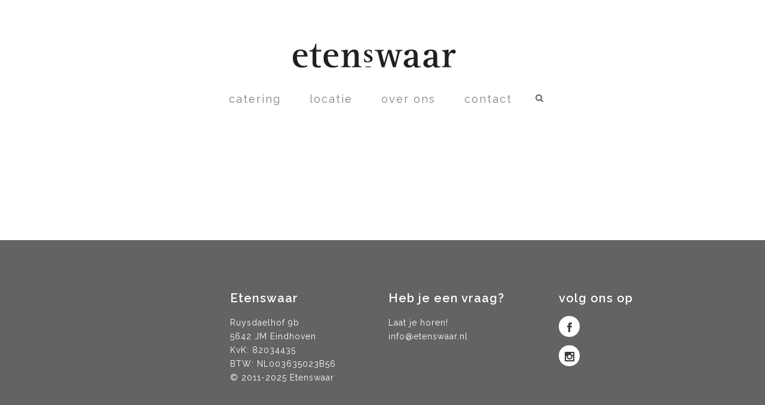

--- FILE ---
content_type: image/svg+xml
request_url: https://etenswaar.nl/wp-content/uploads/2021/08/etenswaar-sticky.svg
body_size: 1725
content:
<?xml version="1.0" encoding="UTF-8" standalone="no"?><!DOCTYPE svg PUBLIC "-//W3C//DTD SVG 1.1//EN" "http://www.w3.org/Graphics/SVG/1.1/DTD/svg11.dtd"><svg width="221" height="61" viewBox="0 0 221 61" version="1.1" xmlns="http://www.w3.org/2000/svg" xmlns:xlink="http://www.w3.org/1999/xlink" xml:space="preserve" xmlns:serif="http://www.serif.com/" style="fill-rule:evenodd;clip-rule:evenodd;stroke-linejoin:round;stroke-miterlimit:2;"><g><path d="M13.465,28.86c0,-2.924 -0.789,-5.286 -3.987,-5.286c-3.524,-0 -4.451,3.477 -4.451,5.286l8.438,-0Zm4.266,14.185c-0.882,0.323 -3.292,1.205 -6.399,1.205c-7.139,-0 -11.359,-4.174 -11.359,-11.87c0,-6.998 3.477,-10.384 9.689,-10.384c7.279,0 8.484,4.868 8.484,8.763l-13.119,-0c0,4.867 1.853,11.405 8.438,11.405c1.9,0 3.384,-0.463 4.266,-0.79l-0,1.671Z" style="fill:#231f20;fill-rule:nonzero;"/><path d="M34.389,43.74c-0.834,0.323 -1.762,0.509 -2.642,0.509c-4.08,0 -7.51,-0.65 -7.51,-6.072l0,-13.816l-3.755,-0l-0,-1.299c5.47,0 6.862,-4.774 7.092,-8.298l1.345,0l0,7.696l6.027,-0l0,1.901l-6.027,-0l0,13.816c0,3.106 1.345,3.988 3.756,3.988c0.602,-0 1.159,-0.094 1.714,-0.28l0,1.855Z" style="fill:#231f20;fill-rule:nonzero;"/><path d="M51.358,28.858c0,-2.921 -0.788,-5.286 -3.987,-5.286c-3.524,-0 -4.451,3.479 -4.451,5.286l8.438,0Zm4.266,14.185c-0.881,0.325 -3.293,1.207 -6.397,1.207c-7.141,-0 -11.359,-4.174 -11.359,-11.87c0,-7 3.476,-10.384 9.689,-10.384c7.278,0 8.484,4.868 8.484,8.761l-13.121,-0c-0,4.869 1.855,11.407 8.438,11.407c1.902,0 3.385,-0.463 4.266,-0.79l-0,1.669Z" style="fill:#231f20;fill-rule:nonzero;"/><path d="M59.518,42.765c2.689,0 3.477,-0.832 3.477,-4.034l-0,-10.893c-0,-3.291 -1.67,-3.707 -3.477,-3.707l-0,-1.021l8.159,-1.113l-0,5.47l0.092,-0c1.067,-1.901 3.2,-5.47 7.604,-5.47c4.728,-0 5.61,2.642 5.61,6.166l0,10.568c0,3.202 0.788,4.034 3.477,4.034l0,1.021l-11.637,-0l0,-1.021c2.69,0 3.477,-0.832 3.477,-4.034l0,-6.815c0,-5.609 -0.696,-7.093 -2.967,-7.093c-2.689,-0 -5.656,4.824 -5.656,7.698l-0,6.21c-0,3.202 0.788,4.034 3.476,4.034l0,1.021l-11.635,-0l-0,-1.021Z" style="fill:#231f20;fill-rule:nonzero;"/><path d="M96.452,26.604c-0.131,-1.135 -0.809,-3.27 -3.204,-3.27c-1.392,-0 -2.394,0.938 -2.394,2.103c0,2.102 3.72,2.913 5.728,4.468c0.97,0.741 1.717,1.874 1.717,3.459c-0,2.657 -2.105,4.406 -5.828,4.406c-1.942,-0 -3.755,-0.389 -4.499,-0.585l-0.195,-4.336l0.939,-0c-0,1.844 1.263,3.818 3.658,3.818c1.424,0 2.946,-0.809 2.946,-2.459c-0,-2.104 -3.172,-2.718 -5.114,-4.046c-1.586,-1.1 -2.332,-1.975 -2.332,-3.752c0,-2.915 2.558,-4.178 5.632,-4.178c1.555,0 2.656,0.292 3.691,0.551l0.194,3.821l-0.939,-0Z" style="fill:#231f20;fill-rule:nonzero;"/><path d="M105.158,27.05c-0.693,-2.737 -1.157,-3.385 -4.171,-3.571l0,-1.019l11.128,0l-0,1.019c-1.716,-0 -2.83,0.234 -2.83,1.53c-0,0.51 0.093,1.066 0.232,1.577l2.968,11.73l0.092,-0l4.73,-15.856l3.846,0l4.777,15.856l0.091,-0l2.737,-11.313c0.141,-0.603 0.281,-1.205 0.281,-1.807c-0,-1.206 -0.975,-1.717 -2.692,-1.717l0,-1.019l8.854,0l0,1.019c-2.919,-0 -3.478,1.252 -4.218,4.174l-4.174,16.133l-3.428,0l-5.241,-17.34l-0.091,0l-5.101,17.34l-3.431,0l-4.359,-16.736Z" style="fill:#231f20;fill-rule:nonzero;"/><path d="M149.04,33.632c-1.762,0.046 -7.323,0.325 -7.323,4.684c0,1.807 0.971,3.289 2.92,3.289c2.641,0 4.403,-1.898 4.403,-5.283l0,-2.69Zm8.577,9.781c-1.577,0.511 -2.92,0.836 -4.866,0.836c-2.785,0 -3.34,-1.625 -3.665,-3.153c-0.927,1.021 -2.92,3.153 -6.352,3.153c-3.198,0 -6.073,-2.273 -6.073,-5.285c-0,-6.491 9.505,-6.907 12.379,-7.049l0,-2.316c0,-2.503 0,-6.027 -3.199,-6.027c-4.59,0 -1.439,5.563 -5.657,5.563c-1.298,0 -2.641,-0.74 -2.641,-2.364c0,-3.338 4.683,-4.775 8.484,-4.775c5.839,-0 7.695,2.317 7.695,7.603l0,9.226c0,2.828 0.555,3.849 2.087,3.849c0.602,-0 1.204,-0.232 1.808,-0.421l-0,1.16Z" style="fill:#231f20;fill-rule:nonzero;"/><path d="M173.193,33.632c-1.761,0.046 -7.323,0.325 -7.323,4.684c-0,1.807 0.973,3.289 2.919,3.289c2.643,0 4.404,-1.898 4.404,-5.283l-0,-2.69Zm8.577,9.781c-1.575,0.511 -2.92,0.836 -4.867,0.836c-2.781,0 -3.34,-1.625 -3.663,-3.153c-0.927,1.021 -2.921,3.153 -6.353,3.153c-3.198,0 -6.072,-2.273 -6.072,-5.285c-0,-6.491 9.504,-6.907 12.378,-7.049l-0,-2.316c-0,-2.503 -0,-6.027 -3.197,-6.027c-4.591,0 -1.438,5.563 -5.657,5.563c-1.298,0 -2.643,-0.74 -2.643,-2.364c-0,-3.338 4.683,-4.775 8.484,-4.775c5.841,-0 7.696,2.317 7.696,7.603l0,9.226c0,2.828 0.557,3.849 2.085,3.849c0.604,-0 1.205,-0.232 1.809,-0.421l0,1.16Z" style="fill:#231f20;fill-rule:nonzero;"/><path d="M183.763,42.765c2.689,0 3.478,-0.832 3.478,-4.034l-0,-10.893c-0,-3.291 -1.669,-3.707 -3.478,-3.707l-0,-1.021l8.16,-1.113l-0,5.378l0.094,0c0.787,-2.086 2.502,-5.378 6.305,-5.378c1.065,-0 2.501,0.879 2.501,2.409c0,1.624 -1.159,2.597 -2.501,2.597c-1.671,-0 -1.346,-1.066 -2.874,-1.066c-1.439,0 -3.525,2.828 -3.525,7.602l-0,5.192c-0,3.202 0.79,4.034 3.478,4.034l-0,1.021l-11.638,-0l-0,-1.021Z" style="fill:#231f20;fill-rule:nonzero;"/><path d="M90.176,43.824l-0.928,-1.073l6.299,0l1.055,1.073l-6.426,-0Z" style="fill:#231f20;fill-rule:nonzero;"/></g></svg>

--- FILE ---
content_type: image/svg+xml
request_url: https://etenswaar.nl/wp-content/uploads/2021/08/etenswaar.svg
body_size: 1738
content:
<?xml version="1.0" encoding="UTF-8" standalone="no"?><!DOCTYPE svg PUBLIC "-//W3C//DTD SVG 1.1//EN" "http://www.w3.org/Graphics/SVG/1.1/DTD/svg11.dtd"><svg width="300" height="83" viewBox="0 0 221 61" version="1.1" xmlns="http://www.w3.org/2000/svg" xmlns:xlink="http://www.w3.org/1999/xlink" xml:space="preserve" xmlns:serif="http://www.serif.com/" style="fill-rule:evenodd;clip-rule:evenodd;stroke-linejoin:round;stroke-miterlimit:2;"><g><path d="M13.465,28.86c0,-2.924 -0.789,-5.286 -3.987,-5.286c-3.524,-0 -4.451,3.477 -4.451,5.286l8.438,-0Zm4.266,14.185c-0.882,0.323 -3.292,1.205 -6.399,1.205c-7.139,-0 -11.359,-4.174 -11.359,-11.87c0,-6.998 3.477,-10.384 9.689,-10.384c7.279,0 8.484,4.868 8.484,8.763l-13.119,-0c0,4.867 1.853,11.405 8.438,11.405c1.9,0 3.384,-0.463 4.266,-0.79l-0,1.671Z" style="fill:#231f20;fill-rule:nonzero;"/><path d="M34.389,43.74c-0.834,0.323 -1.762,0.509 -2.642,0.509c-4.08,0 -7.51,-0.65 -7.51,-6.072l0,-13.816l-3.755,-0l-0,-1.299c5.47,0 6.862,-4.774 7.092,-8.298l1.345,0l0,7.696l6.027,-0l0,1.901l-6.027,-0l0,13.816c0,3.106 1.345,3.988 3.756,3.988c0.602,-0 1.159,-0.094 1.714,-0.28l0,1.855Z" style="fill:#231f20;fill-rule:nonzero;"/><path d="M51.358,28.858c0,-2.921 -0.788,-5.286 -3.987,-5.286c-3.524,-0 -4.451,3.479 -4.451,5.286l8.438,0Zm4.266,14.185c-0.881,0.325 -3.293,1.207 -6.397,1.207c-7.141,-0 -11.359,-4.174 -11.359,-11.87c0,-7 3.476,-10.384 9.689,-10.384c7.278,0 8.484,4.868 8.484,8.761l-13.121,-0c-0,4.869 1.855,11.407 8.438,11.407c1.902,0 3.385,-0.463 4.266,-0.79l-0,1.669Z" style="fill:#231f20;fill-rule:nonzero;"/><path d="M59.518,42.765c2.689,0 3.477,-0.832 3.477,-4.034l-0,-10.893c-0,-3.291 -1.67,-3.707 -3.477,-3.707l-0,-1.021l8.159,-1.113l-0,5.47l0.092,-0c1.067,-1.901 3.2,-5.47 7.604,-5.47c4.728,-0 5.61,2.642 5.61,6.166l0,10.568c0,3.202 0.788,4.034 3.477,4.034l0,1.021l-11.637,-0l0,-1.021c2.69,0 3.477,-0.832 3.477,-4.034l0,-6.815c0,-5.609 -0.696,-7.093 -2.967,-7.093c-2.689,-0 -5.656,4.824 -5.656,7.698l-0,6.21c-0,3.202 0.788,4.034 3.476,4.034l0,1.021l-11.635,-0l-0,-1.021Z" style="fill:#231f20;fill-rule:nonzero;"/><path d="M96.452,26.604c-0.131,-1.135 -0.809,-3.27 -3.204,-3.27c-1.392,-0 -2.394,0.938 -2.394,2.103c0,2.102 3.72,2.913 5.728,4.468c0.97,0.741 1.717,1.874 1.717,3.459c-0,2.657 -2.105,4.406 -5.828,4.406c-1.942,-0 -3.755,-0.389 -4.499,-0.585l-0.195,-4.336l0.939,-0c-0,1.844 1.263,3.818 3.658,3.818c1.424,0 2.946,-0.809 2.946,-2.459c-0,-2.104 -3.172,-2.718 -5.114,-4.046c-1.586,-1.1 -2.332,-1.975 -2.332,-3.752c0,-2.915 2.558,-4.178 5.632,-4.178c1.555,0 2.656,0.292 3.691,0.551l0.194,3.821l-0.939,-0Z" style="fill:#231f20;fill-rule:nonzero;"/><path d="M105.158,27.05c-0.693,-2.737 -1.157,-3.385 -4.171,-3.571l0,-1.019l11.128,0l-0,1.019c-1.716,-0 -2.83,0.234 -2.83,1.53c-0,0.51 0.093,1.066 0.232,1.577l2.968,11.73l0.092,-0l4.73,-15.856l3.846,0l4.777,15.856l0.091,-0l2.737,-11.313c0.141,-0.603 0.281,-1.205 0.281,-1.807c-0,-1.206 -0.975,-1.717 -2.692,-1.717l0,-1.019l8.854,0l0,1.019c-2.919,-0 -3.478,1.252 -4.218,4.174l-4.174,16.133l-3.428,0l-5.241,-17.34l-0.091,0l-5.101,17.34l-3.431,0l-4.359,-16.736Z" style="fill:#231f20;fill-rule:nonzero;"/><path d="M149.04,33.632c-1.762,0.046 -7.323,0.325 -7.323,4.684c0,1.807 0.971,3.289 2.92,3.289c2.641,0 4.403,-1.898 4.403,-5.283l0,-2.69Zm8.577,9.781c-1.577,0.511 -2.92,0.836 -4.866,0.836c-2.785,0 -3.34,-1.625 -3.665,-3.153c-0.927,1.021 -2.92,3.153 -6.352,3.153c-3.198,0 -6.073,-2.273 -6.073,-5.285c-0,-6.491 9.505,-6.907 12.379,-7.049l0,-2.316c0,-2.503 0,-6.027 -3.199,-6.027c-4.59,0 -1.439,5.563 -5.657,5.563c-1.298,0 -2.641,-0.74 -2.641,-2.364c0,-3.338 4.683,-4.775 8.484,-4.775c5.839,-0 7.695,2.317 7.695,7.603l0,9.226c0,2.828 0.555,3.849 2.087,3.849c0.602,-0 1.204,-0.232 1.808,-0.421l-0,1.16Z" style="fill:#231f20;fill-rule:nonzero;"/><path d="M173.193,33.632c-1.761,0.046 -7.323,0.325 -7.323,4.684c-0,1.807 0.973,3.289 2.919,3.289c2.643,0 4.404,-1.898 4.404,-5.283l-0,-2.69Zm8.577,9.781c-1.575,0.511 -2.92,0.836 -4.867,0.836c-2.781,0 -3.34,-1.625 -3.663,-3.153c-0.927,1.021 -2.921,3.153 -6.353,3.153c-3.198,0 -6.072,-2.273 -6.072,-5.285c-0,-6.491 9.504,-6.907 12.378,-7.049l-0,-2.316c-0,-2.503 -0,-6.027 -3.197,-6.027c-4.591,0 -1.438,5.563 -5.657,5.563c-1.298,0 -2.643,-0.74 -2.643,-2.364c-0,-3.338 4.683,-4.775 8.484,-4.775c5.841,-0 7.696,2.317 7.696,7.603l0,9.226c0,2.828 0.557,3.849 2.085,3.849c0.604,-0 1.205,-0.232 1.809,-0.421l0,1.16Z" style="fill:#231f20;fill-rule:nonzero;"/><path d="M183.763,42.765c2.689,0 3.478,-0.832 3.478,-4.034l-0,-10.893c-0,-3.291 -1.669,-3.707 -3.478,-3.707l-0,-1.021l8.16,-1.113l-0,5.378l0.094,0c0.787,-2.086 2.502,-5.378 6.305,-5.378c1.065,-0 2.501,0.879 2.501,2.409c0,1.624 -1.159,2.597 -2.501,2.597c-1.671,-0 -1.346,-1.066 -2.874,-1.066c-1.439,0 -3.525,2.828 -3.525,7.602l-0,5.192c-0,3.202 0.79,4.034 3.478,4.034l-0,1.021l-11.638,-0l-0,-1.021Z" style="fill:#231f20;fill-rule:nonzero;"/><path d="M90.176,43.824l-0.928,-1.073l6.299,0l1.055,1.073l-6.426,-0Z" style="fill:#231f20;fill-rule:nonzero;"/></g></svg>